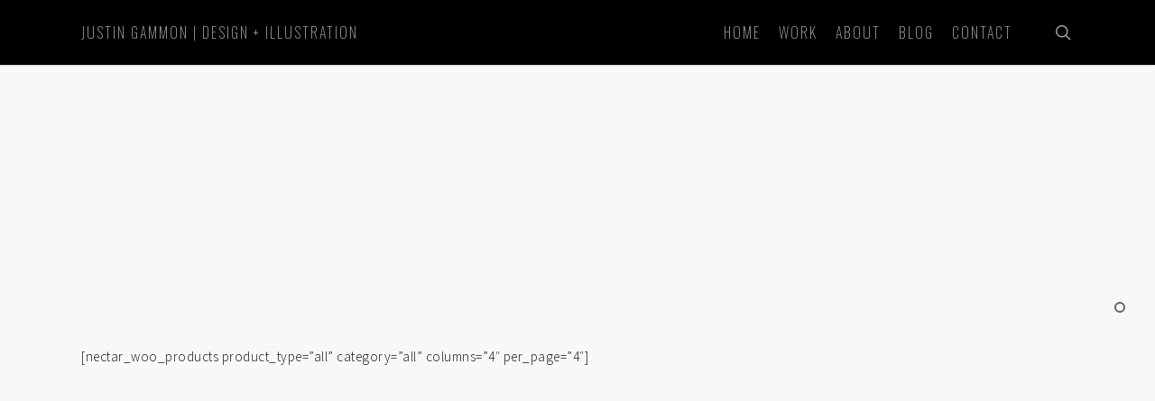

--- FILE ---
content_type: text/css
request_url: https://justingammon.com/wp-content/themes/salient/css/build/plugins/fullpage.css?ver=18.0.2
body_size: 4372
content:
body.compose-mode .vc_row.vc_row-o-content-middle>.fp-tableCell .fp-scrollable>.fp-scroller .full-page-inner-wrap-outer>.full-page-inner-wrap>.full-page-inner>.span_12>.vc_element>.vc_column_container>.vc_column-inner,body.compose-mode .vc_row.vc_row-o-content-middle>.fp-tableCell .full-page-inner-wrap-outer>.full-page-inner-wrap>.full-page-inner>.span_12>.vc_element>.vc_column_container>.vc_column-inner{-webkit-box-pack:center;-webkit-justify-content:center;-ms-flex-pack:center;justify-content:center;width:100%}body.compose-mode .wpb_row.vc_row-flex>.fp-tableCell .fp-scrollable>.fp-scroller>.full-page-inner-wrap-outer>.full-page-inner-wrap>.full-page-inner>.span_12>.vc_element>.vc_column_container>.vc_column-inner,body.compose-mode .wpb_row.vc_row-flex>.fp-tableCell .full-page-inner-wrap-outer>.full-page-inner-wrap>.full-page-inner>.span_12>.vc_element>.vc_column_container>.vc_column-inner{-webkit-box-flex:1;-webkit-flex-grow:1;-ms-flex-positive:1;flex-grow:1;display:-webkit-box;display:-webkit-flex;display:-ms-flexbox;display:flex;-webkit-box-orient:vertical;-webkit-box-direction:normal;-webkit-flex-direction:column;-ms-flex-direction:column;flex-direction:column}@media only screen and (max-width:999px){body .vc_row.vc_row-flex.vc_row-o-equal-height>.fp-tableCell .full-page-inner-wrap-outer>.full-page-inner-wrap>.full-page-inner>.span_12,body .vc_row.vc_row-flex.vc_row-o-equal-height>.fp-tableCell .full-page-inner-wrap-outer>.full-page-inner-wrap>.full-page-inner>.span_12>.vc_column_container,body .vc_row.vc_row-flex.vc_row-o-equal-height>.fp-tableCell .full-page-inner-wrap-outer>.full-page-inner-wrap>.full-page-inner>.span_12>.vc_column_container>.vc_column-inner,body .wpb_row.vc_row-flex.vc_row-o-equal-height>.fp-tableCell .fp-scrollable>.fp-scroller>.full-page-inner-wrap-outer>.full-page-inner-wrap>.full-page-inner>.span_12>.vc_column_container>.vc_column-inner{display:-webkit-flex;display:flex}}.fp-section{position:relative;-webkit-box-sizing:border-box;-moz-box-sizing:border-box;box-sizing:border-box}.fp-slide{float:left}.fp-slide,.fp-slidesContainer{height:100%;display:block}.fp-slides{z-index:1;height:100%;overflow:hidden;position:relative;-webkit-transition:all .3s ease-out;transition:all .3s ease-out}#nectar_fullscreen_rows:not(.afterLoaded)>*{left:0}#nectar_fullscreen_rows:not(.afterLoaded)>:first-child{z-index:150}#nectar_fullscreen_rows:not(.afterLoaded) .full-page-inner-wrap:not([data-content-pos=full_height]),.fp-tableCell .full-page-inner-wrap:not([data-content-pos=full_height]){display:table;table-layout:fixed}#nectar_fullscreen_rows:not(.afterLoaded) .full-page-inner-wrap,#nectar_fullscreen_rows:not(.afterLoaded) .full-page-inner-wrap-outer,.fp-tableCell .full-page-inner-wrap,.fp-tableCell .full-page-inner-wrap-outer{width:100%;height:100%;position:relative}#nectar_fullscreen_rows:not(.afterLoaded) .full-page-inner-wrap:not([data-content-pos=full_height]) .full-page-inner,.fp-tableCell .full-page-inner-wrap:not([data-content-pos=full_height]) .full-page-inner{display:table-cell;vertical-align:middle}.fp-tableCell>.full-page-inner-wrap-outer .full-page-inner-wrap[data-content-pos=middle]{display:-webkit-flex;display:-ms-flexbox;display:flex;table-layout:auto;-webkit-align-items:center;-ms-flex-align:center;align-items:center}.fp-tableCell>.full-page-inner-wrap-outer .full-page-inner-wrap[data-content-pos=middle] .full-page-inner{display:block;height:auto!important}.fp-tableCell .full-page-inner-wrap .full-page-inner{width:100%;height:100%;position:static}#nectar_fullscreen_rows:not(.afterLoaded) .full-page-inner-wrap[data-content-pos=top] .full-page-inner,.fp-tableCell .full-page-inner-wrap[data-content-pos=top] .full-page-inner{vertical-align:top}#nectar_fullscreen_rows:not(.afterLoaded) .full-page-inner-wrap[data-content-pos=bottom] .full-page-inner,.fp-tableCell .full-page-inner-wrap[data-content-pos=bottom] .full-page-inner{vertical-align:bottom}.full-page-inner>.span_12>.wpb_column>.vc_column-inner>.wpb_wrapper{transform:translateZ(0)}.full-page-inner .col.span_12{z-index:10}@media only screen and (min-width:1000px){body[data-flex-cols=true] #nectar_fullscreen_rows[data-content-overflow=hidden] .full-page-inner-wrap[data-content-pos=middle] .full-page-inner>.container>.span_12{flex-wrap:nowrap}}.full-page-inner-wrap[data-content-pos=full_height] .full-page-inner>.span_12,.full-page-inner-wrap[data-content-pos=full_height] .full-page-inner>.span_12>.col,.full-page-inner-wrap[data-content-pos=full_height] .full-page-inner>.span_12>.col .wpb_row>.span_12>.vc_column_container>.column-inner-wrap>.column-inner,.full-page-inner-wrap[data-content-pos=full_height] .full-page-inner>.span_12>.col>.column-inner-wrap,.full-page-inner-wrap[data-content-pos=full_height] .full-page-inner>.span_12>.col>.column-inner-wrap>.column-inner,.full-page-inner-wrap[data-content-pos=full_height] .full-page-inner>.span_12>.col>.column-inner-wrap>.column-inner>.wpb_wrapper.only_rows,.full-page-inner-wrap[data-content-pos=full_height] .full-page-inner>.span_12>.col>.column-inner-wrap>.column-inner>.wpb_wrapper.only_rows>.wpb_row>.span_12>.col,.full-page-inner-wrap[data-content-pos=full_height] .full-page-inner>.span_12>.col>.column-inner-wrap>.column-inner>.wpb_wrapper>.wpb_row>.span_12,.full-page-inner-wrap[data-content-pos=full_height] .full-page-inner>.span_12>.col>.vc_column-inner,.full-page-inner-wrap[data-content-pos=full_height] .full-page-inner>.span_12>.col>.vc_column-inner>.wpb_wrapper.only_rows,.full-page-inner-wrap[data-content-pos=full_height] .full-page-inner>.span_12>.col>.vc_column-inner>.wpb_wrapper>.wpb_row>.span_12,.full-page-inner-wrap[data-content-pos=full_height] .full-page-inner>.span_12>.col>.vc_column-inner>.wpb_wrapper>.wpb_row>.span_12>.col,.full-page-inner-wrap[data-content-pos=full_height] .full-page-inner>.span_12>.col>.vc_column-inner>.wpb_wrapper>.wpb_row>.span_12>.col>.vc_column-inner,.vc_row.vc_row-flex>.span_12>.vc_column_container>.column-inner-wrap>.column-inner{height:100%}.full-page-inner-wrap[data-content-pos=full_height] .full-page-inner>.span_12>.col>.column-inner-wrap>.column-inner>.wpb_wrapper.only_rows[data-inner-row-num="1"]>.wpb_row,.full-page-inner-wrap[data-content-pos=full_height] .full-page-inner>.span_12>.col>.vc_column-inner>.wpb_wrapper.only_rows[data-inner-row-num="1"]>.wpb_row{height:100%}@media only screen and (min-width:1000px){.full-page-inner-wrap[data-content-pos=full_height] .full-page-inner>.span_12>.col>.column-inner-wrap>.column-inner>.wpb_wrapper.only_rows[data-inner-row-num="2"]>.wpb_row,.full-page-inner-wrap[data-content-pos=full_height] .full-page-inner>.span_12>.col>.vc_column-inner>.wpb_wrapper.only_rows[data-inner-row-num="2"]>.wpb_row{height:50%}.full-page-inner-wrap[data-content-pos=full_height] .full-page-inner>.span_12>.col>.column-inner-wrap>.column-inner>.wpb_wrapper.only_rows[data-inner-row-num="3"]>.wpb_row,.full-page-inner-wrap[data-content-pos=full_height] .full-page-inner>.span_12>.col>.vc_column-inner>.wpb_wrapper.only_rows[data-inner-row-num="3"]>.wpb_row{height:33.33%}.full-page-inner-wrap[data-content-pos=full_height] .full-page-inner>.span_12>.col>.column-inner-wrap>.column-inner>.wpb_wrapper.only_rows[data-inner-row-num="4"]>.wpb_row,.full-page-inner-wrap[data-content-pos=full_height] .full-page-inner>.span_12>.col>.vc_column-inner>.wpb_wrapper.only_rows[data-inner-row-num="4"]>.wpb_row{height:25%}.full-page-inner-wrap[data-content-pos=full_height] .full-page-inner>.span_12>.col>.column-inner-wrap>.column-inner>.wpb_wrapper.only_rows[data-inner-row-num="5"]>.wpb_row,.full-page-inner-wrap[data-content-pos=full_height] .full-page-inner>.span_12>.col>.vc_column-inner>.wpb_wrapper.only_rows[data-inner-row-num="5"]>.wpb_row{height:20%}.full-page-inner-wrap[data-content-pos=full_height] .full-page-inner>.span_12>.col>.column-inner-wrap>.column-inner>.wpb_wrapper.only_rows[data-inner-row-num="6"]>.wpb_row,.full-page-inner-wrap[data-content-pos=full_height] .full-page-inner>.span_12>.col>.vc_column-inner>.wpb_wrapper.only_rows[data-inner-row-num="6"]>.wpb_row{height:16.66%}.full-page-inner-wrap[data-content-pos=full_height] .full-page-inner>.span_12>.col>.column-inner-wrap>.column-inner>.wpb_wrapper.only_rows[data-inner-row-num="7"]>.wpb_row,.full-page-inner-wrap[data-content-pos=full_height] .full-page-inner>.span_12>.col>.vc_column-inner>.wpb_wrapper.only_rows[data-inner-row-num="7"]>.wpb_row{height:14.28%}.full-page-inner-wrap[data-content-pos=full_height] .full-page-inner>.span_12>.col>.column-inner-wrap>.column-inner>.wpb_wrapper.only_rows[data-inner-row-num="8"]>.wpb_row,.full-page-inner-wrap[data-content-pos=full_height] .full-page-inner>.span_12>.col>.vc_column-inner>.wpb_wrapper.only_rows[data-inner-row-num="8"]>.wpb_row{height:12.5%}}.fp-slidesContainer{float:left;position:relative}.fp-controlArrow{-webkit-user-select:none;-moz-user-select:none;-khtml-user-select:none;-ms-user-select:none;position:absolute;z-index:4;top:50%;cursor:pointer;width:0;height:0;border-style:solid;margin-top:-38px;-webkit-transform:translate3d(0,0,0);-ms-transform:translate3d(0,0,0);transform:translate3d(0,0,0)}.fp-controlArrow.fp-prev{left:15px;width:0;border-width:38.5px 34px 38.5px 0;border-color:transparent #fff transparent transparent}.fp-controlArrow.fp-next{right:15px;border-width:38.5px 0 38.5px 34px;border-color:transparent transparent transparent #fff}.fp-scrollable{overflow:hidden}body:not(.mobile) .fp-scroller{transition-duration:.25s!important}.fp-notransition{-webkit-transition:none!important;transition:none!important}.iScrollIndicator{border:0!important}@media only screen and (max-width:750px){#boxed #fp-nav{right:20px}}#fp-nav{position:fixed;z-index:100;margin-top:-32px;top:50%;opacity:1;-webkit-transform:translate3d(0,0,0)}#fp-nav.right{right:22px}#fp-nav.left{left:22px}.fp-slidesNav{position:absolute;z-index:4;left:50%;opacity:1}.fp-slidesNav.bottom{bottom:17px}.fp-slidesNav.top{top:17px}#fp-nav ul,.fp-slidesNav ul{margin:0;padding:0}#fp-nav ul li,.fp-slidesNav ul li{display:block;box-sizing:content-box;-webkit-box-sizing:content-box;position:relative;cursor:pointer;list-style:none}.fp-slidesNav ul li{display:inline-block}#fp-nav ul li a,.fp-slidesNav ul li a{display:block;position:relative;z-index:1;width:100%;height:100%;cursor:pointer;text-decoration:none}#fp-nav.transparent ul li a,.transparent .fp-slidesNav ul li a{padding:15px 17px}#fp-nav.tooltip ul li a,.tooltip .fp-slidesNav ul li a{padding:13px 17px}#fp-nav.tooltip_alt ul li a,.tooltip_alt .fp-slidesNav ul li a{padding:10px 17px}#fp-nav ul li a.active span,#fp-nav ul li:hover a.active span,#fp-nav.tooltip ul li a.active span,#fp-nav.tooltip_alt ul li a.active span,.fp-slidesNav ul li a.active span,.fp-slidesNav ul li:hover a.active span{height:12px;width:12px;margin:-6px 0 0 -6px;border-radius:100%}.fp-slidesNav ul li a.active span,body #fp-nav ul li a.active span{background-color:transparent;box-shadow:inset 0 0 0 2px rgba(0,0,0,.6)}#fp-nav:not(.tooltip_alt).light-controls ul li a.active span,.fp-slidesNav.light-controls ul li a.active span{background-color:transparent;box-shadow:inset 0 0 0 2px #fff}#fp-nav ul li a span,.fp-slidesNav ul li a span{border-radius:50%;position:absolute;z-index:1;height:6px;width:6px;box-shadow:inset 0 0 0 6px rgba(0,0,0,.4);left:50%;top:50%;display:block;margin:-3px 0 0 -3px;-webkit-transition:-webkit-transform .1s ease-in-out,background-color .2s ease .3s,box-shadow .25s ease-out;-moz-transition:transform .1s ease-in-out,background-color .2s ease .3s,box-shadow .25s ease-out;-o-transition:transform .1s ease-in-out,background-color .2s ease .3s,box-shadow .25s ease-out;transition:transform .1s ease-in-out,background-color .2s ease .3s,box-shadow .25s ease-out}#fp-nav:not(.light) ul li a span{box-shadow:inset 0 0 0 8px rgba(0,0,0,.3)}#fp-nav ul li a span:after{display:block;position:absolute;content:'';top:0;left:-5555px;width:100%;height:100%;border-radius:18px 18px;opacity:1;background-color:#fff;-webkit-transform:scale(.4);-ms-transform:scale(.4);transform:scale(.4);-webkit-transition:opacity .25s ease-out,-webkit-transform .25s ease-out;-ms-transition:opacity .25s ease-out,-ms-transform .25s ease-out;transition:opacity .25s ease-out,transform .25s ease-out}#fp-nav.tooltip_alt ul li a span:after,#fp-nav:not(.light-controls) ul li a span:after{background-color:#000}#fp-nav ul li:hover a span{-webkit-animation:animNavModalAllHover .35s ease-in-out forwards;-ms-animation:animNavModalAllHover .35s ease-in-out forwards;animation:animNavModalAllHover .35s ease-in-out forwards}@keyframes animNavModalAllHover{0%{transform:scale(1)}50%{transform:scale(1.2)}100%{transform:scale(1)}}#fp-nav ul li:hover a span:after,.fp-slidesNav ul li:hover a span:after{left:0;top:0;opacity:0;-webkit-transform:scale(1.3);-ms-transform:scale(1.3);transform:scale(1.3)}#fp-nav:not(.tooltip_alt).light-controls ul li a span{box-shadow:inset 0 0 0 8px rgba(255,255,255,.4)}#fp-nav ul li .fp-tooltip .tooltip-inner{position:absolute;top:-3px;color:#fff;font-size:14px;line-height:36px;font-family:arial,helvetica,sans-serif;white-space:nowrap;max-width:220px;display:block;right:0;width:auto;pointer-events:none;transform:translateX(-10px);-webkit-transform:translateX(-10px);cursor:pointer}#fp-nav.transparent.tooltip_alt ul li .fp-tooltip .tooltip-inner,#fp-nav.transparent:not(.light-controls) ul li .fp-tooltip .tooltip-inner{color:rgba(0,0,0,.6)}#fp-nav.transparent.tooltip_alt ul li .fp-tooltip .tooltip-inner:after,#fp-nav.transparent:not(.light-controls) ul li .fp-tooltip .tooltip-inner:after{border-color:rgba(0,0,0,.3)}#fp-nav.transparent ul li .fp-tooltip .tooltip-inner span{opacity:0;-webkit-transition:all .2s cubic-bezier(.4,0,1,.44);transition:all .2s cubic-bezier(.4,0,1,.44)}#fp-nav.transparent ul li:hover .fp-tooltip .tooltip-inner span{opacity:1;-webkit-transition:all .2s cubic-bezier(0,.44,.41,.99);transition:all .2s cubic-bezier(0,.44,.41,.99)}#fp-nav.transparent ul li .fp-tooltip{overflow:hidden;right:50px;top:0;position:absolute;width:250px;pointer-events:none;height:26px}#fp-nav.transparent ul li .fp-tooltip .tooltip-inner:after{width:100%;height:1px;display:block;content:' ';right:-100%;opacity:1!important;top:50%;margin-right:-10px;position:absolute;border-bottom:1px solid #fff;transform:translateY(-50%);-webkit-transform:translateY(-50%)}#fp-nav.transparent ul li .fp-tooltip .tooltip-inner{-webkit-transition:-webkit-transform .2s cubic-bezier(.4,0,1,.44);transition:transform .2s cubic-bezier(.4,0,1,.44)}#fp-nav.tooltip_alt{border-radius:100px;right:28px;padding:20px 0;background-color:#fff;box-shadow:0 4px 9px 0 rgba(43,43,49,.1),0 7px 14px 0 rgba(43,43,49,.13);transition:right .5s;-webkit-transition:right .5s}@media only screen and (min-width:1500px){body[data-ext-responsive=true] #fp-nav.tooltip_alt{right:60px}}#fp-nav:not(.light-controls).tooltip_alt ul li a span{box-shadow:inset 0 0 0 8px rgba(0,0,0,.15);-webkit-box-shadow:inset 0 0 0 8px rgba(0,0,0,.15)}#fp-nav.tooltip_alt ul li .fp-tooltip .tooltip-inner{background-color:rgba(0,0,0,.6);padding:0 12px;border-radius:100px;font-size:12px;line-height:28px;top:-4px}#fp-nav.tooltip ul li .fp-tooltip,#fp-nav.tooltip_alt ul li .fp-tooltip{right:50px;top:0;position:absolute;pointer-events:none;height:22px}#fp-nav.tooltip ul li .fp-tooltip .tooltip-inner{background-color:#27cfc3;padding:8px 12px;top:-4px;border-radius:4px}#fp-nav.tooltip ul li .fp-tooltip .tooltip-inner:after{content:' ';position:absolute;right:-6px;top:50%;-webkit-transform:translateY(-50%);transform:translateY(-50%);width:0;height:0;border-top:6px solid transparent;border-bottom:6px solid transparent;border-left:6px solid #27cfc3}#fp-nav.tooltip ul li .fp-tooltip .tooltip-inner{transform:translateX(-35px);-webkit-transform:translateX(-35px)}#fp-nav.tooltip ul li a>span{height:6px;width:6px}#fp-nav.tooltip ul li .fp-tooltip,#fp-nav.tooltip_alt ul li .fp-tooltip{opacity:0;height:34px}#fp-nav.tooltip_alt ul li:hover{z-index:100}@media only screen and (min-width:1000px){#fp-nav.tooltip ul li:hover .fp-tooltip,#fp-nav.tooltip_alt ul li:hover .fp-tooltip{opacity:1}}#fp-nav.tooltip_alt ul li:hover .fp-tooltip .tooltip-inner{transform:translateX(-2px)}#fp-nav.tooltip_alt ul li .fp-tooltip,#fp-nav.tooltip_alt ul li .fp-tooltip .tooltip-inner{transition:all .2s;-webkit-transition:all .2s}#fp-nav.tooltip ul li .fp-tooltip span{height:18px;display:block;line-height:18px}@keyframes ttBounceOut{0%{transform:translateX(-25px)}33%{transform:translateX(-39px)}66%{transform:translateX(-34px)}100%{transform:translateX(-35px)}}@-webkit-keyframes ttBounceOut{0%{transform:translateX(-25px)}33%{transform:translateX(-39px)}66%{transform:translateX(-34px)}100%{transform:translateX(-35px)}}#fp-nav.tooltip ul li:hover .fp-tooltip .tooltip-inner,#fp-nav.tooltip ul li:hover .fp-tooltip.right .tooltip-inner,#fp-nav.tooltip.fp-show-active a.active+.fp-tooltip .tooltip-inner{width:auto;opacity:1;-moz-animation:ttBounceOut .4s linear;-webkit-animation:ttBounceOut .4s linear;pointer-events:none}#fp-nav.transparent ul li:hover .fp-tooltip .tooltip-inner,#fp-nav.transparent ul li:hover .fp-tooltip.right .tooltip-inner,#fp-nav.transparent.fp-show-active a.active+.fp-tooltip .tooltip-inner{-webkit-transition:-webkit-transform .25s cubic-bezier(.165,.84,.44,1);transition:transform .25s cubic-bezier(.165,.84,.44,1);width:auto;opacity:1;transform:translateX(-35px);pointer-events:none}#fp-nav.transparent ul li .fp-tooltip.right{right:32px}#fp-nav.tooltip ul li .fp-tooltip.right{right:5px}#fp-nav ul li .fp-tooltip.left{left:20px}.fp-auto-height .fp-slide,.fp-auto-height .fp-tableCell,.fp-auto-height.fp-section{height:auto!important}.fp-tableCell{overflow:hidden}#nectar_fullscreen_rows{background-color:#333;height:1500px}#nectar_fullscreen_rows>.wpb_row .full-page-inner-wrap{background-color:#fff}#nectar_fullscreen_rows:not(data-animation="none")>*>.fp-tableCell .full-page-inner-wrap-outer,#nectar_fullscreen_rows>*,#nectar_fullscreen_rows>*>.fp-tableCell{backface-visibility:hidden}@media screen and (-ms-high-contrast:active),(-ms-high-contrast:none){#nectar_fullscreen_rows>*,#nectar_fullscreen_rows>*>.fp-tableCell,#nectar_fullscreen_rows>*>.fp-tableCell .full-page-inner-wrap-outer{backface-visibility:visible}}#nectar_fullscreen_rows>.hidden{opacity:0}#nectar_fullscreen_rows>.full-width-content{width:100%!important}#nectar_fullscreen_rows[data-animation=none]>#footer-outer.next-current.trans,#nectar_fullscreen_rows[data-animation=parallax]>#footer-outer.next-current.trans,#nectar_fullscreen_rows[data-animation=parallax]>.next-current.trans .fp-tableCell,#nectar_fullscreen_rows[data-animation=parallax]>.next-current.trans .fp-tableCell .full-page-inner-wrap-outer,#nectar_fullscreen_rows[data-animation=zoom-out-parallax]>#footer-outer.next-current.trans,#nectar_fullscreen_rows[data-animation=zoom-out-parallax]>.next-current.trans .fp-tableCell,#nectar_fullscreen_rows[data-animation=zoom-out-parallax]>.next-current.trans .fp-tableCell .full-page-inner-wrap-outer{transform:translateY(0) translateZ(0)!important}#nectar_fullscreen_rows[data-animation=parallax]>.next-current .fp-tableCell .full-page-inner{opacity:1}#nectar_fullscreen_rows[data-animation=parallax]>.next-current.trans .fp-tableCell .full-page-inner{opacity:1}#nectar_fullscreen_rows>.active,#nectar_fullscreen_rows>.current,#nectar_fullscreen_rows>.next-current{top:0!important;left:0!important}#nectar_fullscreen_rows>.next-current{z-index:10000}#nectar_fullscreen_rows>.active,#nectar_fullscreen_rows>.current{z-index:1000}#nectar_fullscreen_rows>div#footer-outer{visibility:visible;z-index:1}#nectar_fullscreen_rows>#footer-outer[data-using-bg-img=true]:after{pointer-events:none;z-index:-1}#nectar_fullscreen_rows #footer-outer[data-cols] .full-page-inner>.container>.span_12{display:block}#nectar_fullscreen_rows>*{margin:0!important;padding:0;z-index:100}#nectar_fullscreen_rows>*{position:absolute;left:-9999px}#nectar_fullscreen_rows .wpb_row.has-row-bg-color{background-color:transparent}#nectar_fullscreen_rows[data-animation=free-scroll]>*,#nectar_fullscreen_rows[data-animation=none]>*{position:relative;left:0!important}#nectar_fullscreen_rows[data-animation=none]>*,#nectar_fullscreen_rows[data-animation=none]>.active,#nectar_fullscreen_rows[data-animation=none]>.current{z-index:auto}#nectar_fullscreen_rows[data-animation=none]>.wpb_row .full-page-inner-wrap{background-color:transparent}#nectar_fullscreen_rows[data-animation=none][data-animation-speed=fast] .last-before-footer,#nectar_fullscreen_rows[data-animation=none][data-animation-speed=medium] .last-before-footer,#nectar_fullscreen_rows[data-animation=none][data-animation-speed=slow] .last-before-footer,#nectar_fullscreen_rows[data-animation=parallax][data-animation-speed=fast] .last-before-footer,#nectar_fullscreen_rows[data-animation=parallax][data-animation-speed=medium] .last-before-footer,#nectar_fullscreen_rows[data-animation=parallax][data-animation-speed=slow] .last-before-footer,#nectar_fullscreen_rows[data-animation=zoom-out-parallax][data-animation-speed=fast] .last-before-footer,#nectar_fullscreen_rows[data-animation=zoom-out-parallax][data-animation-speed=medium] .last-before-footer,#nectar_fullscreen_rows[data-animation=zoom-out-parallax][data-animation-speed=slow] .last-before-footer{top:0!important;left:0!important;opacity:1!important;-webkit-transition:opacity .5s cubic-bezier(.6,.23,.2,.93) 0s,-webkit-transform .5s cubic-bezier(.6,.23,.2,.93) 0s!important;transition:opacity .5s cubic-bezier(.6,.23,.2,.93) 0s,transform .5s cubic-bezier(.6,.23,.2,.93) 0s!important;z-index:11000!important}#nectar_fullscreen_rows>#footer-outer .fp-tableCell{transition:none!important;-webkit-transition:none!important}#nectar_fullscreen_rows>#footer-outer{width:100%;top:auto!important;left:0!important;bottom:0!important;transform:translateY(45%) translateZ(0);-webkit-transform:translateY(45%) translateZ(0);position:absolute;height:auto!important;opacity:0}#nectar_fullscreen_rows[data-footer=default]>#footer-outer .full-page-inner>.container{max-width:none!important;width:100%!important;padding:0!important}#nectar_fullscreen_rows>#footer-outer.active,#nectar_fullscreen_rows>#footer-outer.fp-completely{opacity:1!important}#nectar_fullscreen_rows>#footer-outer .full-page-inner-wrap{transform:none!important;-webkit-transform:none!important}#nectar_fullscreen_rows>#footer-outer.active.completely{z-index:10000}#nectar_fullscreen_rows>#footer-outer #call-to-action .container{padding:42px 0!important}#nectar_fullscreen_rows .only-nectar-slider .col{margin-bottom:0}#nectar_fullscreen_rows .only-nectar-slider .nectar-slider-wrap{margin-left:0}#nectar_fullscreen_rows[data-animation*=parallax] .full-width-content [id*=forcefullwidth] rs-module-wrap{left:0!important}#nectar_fullscreen_rows #copyright li{list-style:none}#nectar_fullscreen_rows #copyright ul{margin-bottom:0}#nectar_fullscreen_rows #footer-outer .full-page-inner-wrap,#nectar_fullscreen_rows #footer-outer .full-page-inner-wrap .full-page-inner{display:block;table-layout:auto;height:auto}#nectar_fullscreen_rows[data-row-bg-animation=ken_burns] .active:not(#footer-outer) .kenburns.row-bg.using-image{-webkit-transform:scale(1);transform:scale(1)}#nectar_fullscreen_rows[data-row-bg-animation=ken_burns] .active:not(#footer-outer) .row-bg.using-image,#nectar_fullscreen_rows[data-row-bg-animation=ken_burns] .last-before-footer .row-bg.using-image,#nectar_fullscreen_rows[data-row-bg-animation=ken_burns] .transition-out .row-bg.using-image{-ms-transition:transform 14s cubic-bezier(.2,0,.7,1);-webkit-transition:transform 14s cubic-bezier(.2,0,.7,1);transition:transform 14s cubic-bezier(.2,0,.7,1);-webkit-transform:scale(1.12);transform:scale(1.12)}#nectar_fullscreen_rows[data-row-bg-animation=ken_burns] .active:not(#footer-outer) .row-bg.using-image.disable_ken_burns{-webkit-transform:scale(1);transform:scale(1)}.wpb_row .row-bg-wrap:after{backface-visibility:hidden}.col.span_12.light,.row_col_wrap_12.span_12.light{color:#fff}.nectar_using_pfsr #breadcrumbs.yoast{display:none}#nectar_fullscreen_rows .nectar-sticky-media-sections.type--scroll-pinned-sections .nectar-sticky-media-section__content-section{position:relative!important}#nectar_fullscreen_rows #footer-outer .clients.fade-in-animation>div,#nectar_fullscreen_rows #footer-outer .col.has-animation,#nectar_fullscreen_rows #footer-outer .nectar-milestone:not(.animated-in),#nectar_fullscreen_rows #footer-outer .wpb_column.has-animation,#nectar_fullscreen_rows #footer-outer img.img-with-animation{opacity:1!important;transform:none!important;-webkit-transform:none!important}@media only screen and (min-width:1000px){#nectar_fullscreen_rows[data-mobile-disable=on] .vc_row.vc_row-flex>.full-page-inner-wrap-outer>.full-page-inner-wrap>.full-page-inner>.container>.span_12,#nectar_fullscreen_rows[data-mobile-disable=on] .vc_row.vc_row-flex>.full-page-inner-wrap-outer>.full-page-inner-wrap>.full-page-inner>.container>.span_12>.vc_column_container,#nectar_fullscreen_rows[data-mobile-disable=on] .vc_row.vc_row-flex>.full-page-inner-wrap-outer>.full-page-inner-wrap>.full-page-inner>.span_12,#nectar_fullscreen_rows[data-mobile-disable=on] .vc_row.vc_row-flex>.full-page-inner-wrap-outer>.full-page-inner-wrap>.full-page-inner>.span_12>.vc_column_container,#nectar_fullscreen_rows[data-mobile-disable=on] .vc_row.vc_row-o-equal-height>.full-page-inner-wrap-outer>.full-page-inner-wrap>.full-page-inner>.container>.span_12>.column_container>.column-inner-wrap,#nectar_fullscreen_rows[data-mobile-disable=on] .vc_row.vc_row-o-equal-height>.full-page-inner-wrap-outer>.full-page-inner-wrap>.full-page-inner>.span_12>.column_container>.column-inner-wrap{display:-webkit-box;display:-webkit-flex;display:-ms-flexbox;display:flex}#nectar_fullscreen_rows[data-mobile-disable=on] .wpb_row.vc_row-flex>.full-page-inner-wrap-outer>.full-page-inner-wrap>.full-page-inner>.container>.span_12>.vc_column_container>.column-inner-wrap>.column-inner,#nectar_fullscreen_rows[data-mobile-disable=on] .wpb_row.vc_row-flex>.full-page-inner-wrap-outer>.full-page-inner-wrap>.full-page-inner>.container>.span_12>.vc_column_container>.vc_column-inner,#nectar_fullscreen_rows[data-mobile-disable=on] .wpb_row.vc_row-flex>.full-page-inner-wrap-outer>.full-page-inner-wrap>.full-page-inner>.span_12>.vc_column_container>.column-inner-wrap>.column-inner,#nectar_fullscreen_rows[data-mobile-disable=on] .wpb_row.vc_row-flex>.full-page-inner-wrap-outer>.full-page-inner-wrap>.full-page-inner>.span_12>.vc_column_container>.vc_column-inner{-webkit-box-flex:1;-webkit-flex-grow:1;-ms-flex-positive:1;flex-grow:1;display:-webkit-box;display:-webkit-flex;display:-ms-flexbox;display:flex;-webkit-box-orient:vertical;-webkit-box-direction:normal;-webkit-flex-direction:column;-ms-flex-direction:column;flex-direction:column}#nectar_fullscreen_rows[data-mobile-disable=on] .vc_row.vc_row-o-equal-height>.full-page-inner-wrap-outer>.full-page-inner-wrap>.full-page-inner>.container>.span_12>.column_container>.column-inner-wrap,#nectar_fullscreen_rows[data-mobile-disable=on] .vc_row.vc_row-o-equal-height>.full-page-inner-wrap-outer>.full-page-inner-wrap>.full-page-inner>.container>.span_12>.vc_column_container,#nectar_fullscreen_rows[data-mobile-disable=on] .vc_row.vc_row-o-equal-height>.full-page-inner-wrap-outer>.full-page-inner-wrap>.full-page-inner>.span_12>.column_container>.column-inner-wrap,#nectar_fullscreen_rows[data-mobile-disable=on] .vc_row.vc_row-o-equal-height>.full-page-inner-wrap-outer>.full-page-inner-wrap>.full-page-inner>.span_12>.vc_column_container{-webkit-box-align:stretch;-webkit-align-items:stretch;-ms-flex-align:stretch;align-items:stretch}#nectar_fullscreen_rows[data-mobile-disable=on] .vc_row.vc_row-o-content-top>.full-page-inner-wrap-outer>.full-page-inner-wrap>.full-page-inner>.container>.span_12>.vc_vc_column>.vc_column_container>.vc_column-inner,#nectar_fullscreen_rows[data-mobile-disable=on] .vc_row.vc_row-o-content-top>.full-page-inner-wrap-outer>.full-page-inner-wrap>.full-page-inner>.container>.span_12>.vc_vc_column_inner>.vc_column_container>.vc_column-inner,#nectar_fullscreen_rows[data-mobile-disable=on] .vc_row.vc_row-o-content-top>.full-page-inner-wrap-outer>.full-page-inner-wrap>.full-page-inner>.span_12>.vc_vc_column>.vc_column_container>.vc_column-inner,#nectar_fullscreen_rows[data-mobile-disable=on] .vc_row.vc_row-o-content-top>.full-page-inner-wrap-outer>.full-page-inner-wrap>.full-page-inner>.span_12>.vc_vc_column_inner>.vc_column_container>.vc_column-inner{-webkit-box-pack:start;-webkit-justify-content:flex-start;-ms-flex-pack:start;justify-content:flex-start}#nectar_fullscreen_rows[data-mobile-disable=on] .vc_row.vc_row-o-content-middle>.full-page-inner-wrap-outer>.full-page-inner-wrap>.full-page-inner>.container>.span_12>.vc_column_container>.column-inner-wrap>.column-inner,#nectar_fullscreen_rows[data-mobile-disable=on] .vc_row.vc_row-o-content-middle>.full-page-inner-wrap-outer>.full-page-inner-wrap>.full-page-inner>.container>.span_12>.vc_column_container>.vc_column-inner,#nectar_fullscreen_rows[data-mobile-disable=on] .vc_row.vc_row-o-content-middle>.full-page-inner-wrap-outer>.full-page-inner-wrap>.full-page-inner>.span_12>.vc_column_container>.column-inner-wrap>.column-inner,#nectar_fullscreen_rows[data-mobile-disable=on] .vc_row.vc_row-o-content-middle>.full-page-inner-wrap-outer>.full-page-inner-wrap>.full-page-inner>.span_12>.vc_column_container>.vc_column-inner{-webkit-box-pack:center;-webkit-justify-content:center;-ms-flex-pack:center;justify-content:center;width:100%}#nectar_fullscreen_rows[data-mobile-disable=on] .vc_row.vc_row-o-content-bottom>.full-page-inner-wrap-outer>.full-page-inner-wrap>.full-page-inner>.container>.span_12>.vc_column_container>.column-inner-wrap>.column-inner,#nectar_fullscreen_rows[data-mobile-disable=on] .vc_row.vc_row-o-content-bottom>.full-page-inner-wrap-outer>.full-page-inner-wrap>.full-page-inner>.container>.span_12>.vc_column_container>.vc_column-inner,#nectar_fullscreen_rows[data-mobile-disable=on] .vc_row.vc_row-o-content-bottom>.full-page-inner-wrap-outer>.full-page-inner-wrap>.full-page-inner>.span_12>.vc_column_container>.column-inner-wrap>.column-inner,#nectar_fullscreen_rows[data-mobile-disable=on] .vc_row.vc_row-o-content-bottom>.full-page-inner-wrap-outer>.full-page-inner-wrap>.full-page-inner>.span_12>.vc_column_container>.vc_column-inner{-webkit-box-pack:end;-webkit-justify-content:flex-end;-ms-flex-pack:end;justify-content:flex-end}.using-ios-device #nectar_fullscreen_rows[data-mobile-disable=on]>*,.using-mobile-browser #nectar_fullscreen_rows[data-mobile-disable=on]>*{height:auto}}@media only screen and (min-width:1000px) and (orientation:landscape){.using-ios-device #nectar_fullscreen_rows>.wpb_row.extra-top-padding,.using-mobile-browser #nectar_fullscreen_rows>.wpb_row.extra-top-padding{padding-top:80px}}@media only screen and (min-width :691px) and (max-width :999px){body #nectar_fullscreen_rows .vc_row-fluid .vc_col-sm-5,body #nectar_fullscreen_rows .vc_row-fluid .vc_col-sm-7{width:100%;margin-left:0}}@media only screen and (max-width :690px){.using-ios-device #nectar_fullscreen_rows[data-mobile-disable=on],.using-mobile-browser #nectar_fullscreen_rows[data-mobile-disable=on]{height:auto!important}.using-ios-device #nectar_fullscreen_rows[data-mobile-disable=on]>*,.using-mobile-browser #nectar_fullscreen_rows[data-mobile-disable=on]>*{position:relative!important;left:0!important}}@media only screen and (min-width :1px) and (max-width :999px){#nectar_fullscreen_rows>:not(.full-width-content) .full-page-inner-wrap-outer>.full-page-inner-wrap>.full-page-inner>.container{padding-top:10%;padding-bottom:10%}#nectar_fullscreen_rows[data-content-overflow=hidden] .vc_row.vc_row-flex>.fp-tableCell .full-page-inner-wrap-outer>.full-page-inner-wrap[data-content-pos=middle]>.full-page-inner>.container>.span_12{height:auto!important}}@media only screen and (max-width:2600px){.using-ios-device #nectar_fullscreen_rows[data-mobile-disable=on],.using-mobile-browser #nectar_fullscreen_rows[data-mobile-disable=on]{height:auto!important}.using-ios-device #nectar_fullscreen_rows[data-mobile-disable=on]>*,.using-mobile-browser #nectar_fullscreen_rows[data-mobile-disable=on]>*{position:relative!important;left:0!important}.using-ios-device #nectar_fullscreen_rows[data-mobile-disable=on]>:not(.full-width-content) .full-page-inner-wrap-outer>.full-page-inner-wrap>.full-page-inner>.container,.using-mobile-browser #nectar_fullscreen_rows[data-mobile-disable=on]>:not(.full-width-content) .full-page-inner-wrap-outer>.full-page-inner-wrap>.full-page-inner>.container{padding-top:8%;padding-bottom:8%}}@media only screen and (min-width:990px) and (max-width:1300px){#nectar_fullscreen_rows .full-width-content .wpb_column .wpb_row .wpb_column,#nectar_fullscreen_rows .full-width-content .wpb_column .wpb_row .wpb_column p{font-size:inherit;line-height:inherit}}@media only screen and (max-width:999px){.vc_row.vc_row-flex>.fp-tableCell .full-page-inner-wrap-outer>.full-page-inner-wrap>.full-page-inner>.container>.span_12,.vc_row.vc_row-flex>.fp-tableCell .full-page-inner-wrap-outer>.full-page-inner-wrap>.full-page-inner>.container>.span_12>.vc_column_container,.vc_row.vc_row-flex>.fp-tableCell .full-page-inner-wrap-outer>.full-page-inner-wrap>.full-page-inner>.span_12,.vc_row.vc_row-flex>.fp-tableCell .full-page-inner-wrap-outer>.full-page-inner-wrap>.full-page-inner>.span_12>.vc_column_container{-webkit-flex-wrap:wrap;-ms-flex-wrap:wrap;flex-wrap:wrap}}.vc_row.vc_row-flex>.fp-tableCell .full-page-inner-wrap-outer>.full-page-inner-wrap>.full-page-inner>.container>.span_12,.vc_row.vc_row-flex>.fp-tableCell .full-page-inner-wrap-outer>.full-page-inner-wrap>.full-page-inner>.container>.span_12>.vc_column_container,.vc_row.vc_row-flex>.fp-tableCell .full-page-inner-wrap-outer>.full-page-inner-wrap>.full-page-inner>.span_12,.vc_row.vc_row-flex>.fp-tableCell .full-page-inner-wrap-outer>.full-page-inner-wrap>.full-page-inner>.span_12>.vc_column_container,.vc_row.vc_row-o-equal-height>.fp-tableCell .full-page-inner-wrap-outer>.full-page-inner-wrap>.full-page-inner>.container>.span_12>.column_container>.column-inner-wrap,.vc_row.vc_row-o-equal-height>.fp-tableCell .full-page-inner-wrap-outer>.full-page-inner-wrap>.full-page-inner>.span_12>.column_container>.column-inner-wrap{display:-webkit-box;display:-webkit-flex;display:-ms-flexbox;display:flex}.vc_row.vc_row-o-equal-height .full-page-inner>.span_12>.col .wpb_row>.container>.span_12>.vc_column_container>.column-inner-wrap>.column-inner,.vc_row.vc_row-o-equal-height .full-page-inner>.span_12>.col .wpb_row>.span_12>.vc_column_container>.column-inner-wrap>.column-inner,.wpb_row.vc_row-flex>.fp-tableCell .fp-scrollable>.fp-scroller .full-page-inner-wrap-outer>.full-page-inner-wrap>.full-page-inner>.container>.span_12>.vc_column_container>.vc_column-inner,.wpb_row.vc_row-flex>.fp-tableCell .fp-scrollable>.fp-scroller>.full-page-inner-wrap-outer>.full-page-inner-wrap>.full-page-inner>.span_12>.vc_column_container>.vc_column-inner,.wpb_row.vc_row-flex>.fp-tableCell .full-page-inner-wrap-outer>.full-page-inner-wrap>.full-page-inner>.container>.span_12>.vc_column_container>.column-inner-wrap>.column-inner,.wpb_row.vc_row-flex>.fp-tableCell .full-page-inner-wrap-outer>.full-page-inner-wrap>.full-page-inner>.container>.span_12>.vc_column_container>.vc_column-inner,.wpb_row.vc_row-flex>.fp-tableCell .full-page-inner-wrap-outer>.full-page-inner-wrap>.full-page-inner>.span_12>.vc_column_container>.column-inner-wrap>.column-inner,.wpb_row.vc_row-flex>.fp-tableCell .full-page-inner-wrap-outer>.full-page-inner-wrap>.full-page-inner>.span_12>.vc_column_container>.vc_column-inner{-webkit-box-flex:1;-webkit-flex-grow:1;-ms-flex-positive:1;flex-grow:1;display:-webkit-box;display:-webkit-flex;display:-ms-flexbox;display:flex;-webkit-box-orient:vertical;-webkit-box-direction:normal;-webkit-flex-direction:column;-ms-flex-direction:column;flex-direction:column}.vc_row.vc_row-o-equal-height .full-page-inner>.container>.span_12>.col .wpb_row>.span_12>.vc_column_container>.column-inner-wrap,.vc_row.vc_row-o-equal-height .full-page-inner>.span_12>.col .wpb_row>.span_12>.vc_column_container>.column-inner-wrap,.vc_row.vc_row-o-equal-height>.fp-tableCell .full-page-inner-wrap-outer>.full-page-inner-wrap>.full-page-inner>.container>.span_12>.column_container>.column-inner-wrap,.vc_row.vc_row-o-equal-height>.fp-tableCell .full-page-inner-wrap-outer>.full-page-inner-wrap>.full-page-inner>.container>.span_12>.vc_column_container,.vc_row.vc_row-o-equal-height>.fp-tableCell .full-page-inner-wrap-outer>.full-page-inner-wrap>.full-page-inner>.span_12>.column_container>.column-inner-wrap,.vc_row.vc_row-o-equal-height>.fp-tableCell .full-page-inner-wrap-outer>.full-page-inner-wrap>.full-page-inner>.span_12>.vc_column_container{-webkit-box-align:stretch;-webkit-align-items:stretch;-ms-flex-align:stretch;align-items:stretch}.vc_row.vc_row-o-content-top>.fp-tableCell .full-page-inner-wrap-outer>.full-page-inner-wrap>.full-page-inner>.container>.span_12>.vc_vc_column>.vc_column_container>.vc_column-inner,.vc_row.vc_row-o-content-top>.fp-tableCell .full-page-inner-wrap-outer>.full-page-inner-wrap>.full-page-inner>.container>.span_12>.vc_vc_column_inner>.vc_column_container>.vc_column-inner,.vc_row.vc_row-o-content-top>.fp-tableCell .full-page-inner-wrap-outer>.full-page-inner-wrap>.full-page-inner>.span_12>.vc_vc_column>.vc_column_container>.vc_column-inner,.vc_row.vc_row-o-content-top>.fp-tableCell .full-page-inner-wrap-outer>.full-page-inner-wrap>.full-page-inner>.span_12>.vc_vc_column_inner>.vc_column_container>.vc_column-inner{-webkit-box-pack:start;-webkit-justify-content:flex-start;-ms-flex-pack:start;justify-content:flex-start}.full-page-inner>.container>.span_12>.col .vc_row.vc_row-o-content-middle>.span_12>.vc_column_container>.column-inner-wrap>.column-inner,.full-page-inner>.span_12>.col .vc_row.vc_row-o-content-middle>.span_12>.vc_column_container>.column-inner-wrap>.column-inner,.vc_row.vc_row-o-content-middle>.fp-tableCell .fp-scrollable>.fp-scroller .full-page-inner-wrap-outer>.full-page-inner-wrap>.full-page-inner>.container>.span_12>.vc_column_container>.vc_column-inner,.vc_row.vc_row-o-content-middle>.fp-tableCell .fp-scrollable>.fp-scroller .full-page-inner-wrap-outer>.full-page-inner-wrap>.full-page-inner>.span_12>.vc_column_container>.vc_column-inner,.vc_row.vc_row-o-content-middle>.fp-tableCell .full-page-inner-wrap-outer>.full-page-inner-wrap>.full-page-inner>.container>.span_12>.vc_column_container>.column-inner-wrap>.column-inner,.vc_row.vc_row-o-content-middle>.fp-tableCell .full-page-inner-wrap-outer>.full-page-inner-wrap>.full-page-inner>.container>.span_12>.vc_column_container>.vc_column-inner,.vc_row.vc_row-o-content-middle>.fp-tableCell .full-page-inner-wrap-outer>.full-page-inner-wrap>.full-page-inner>.span_12>.vc_column_container>.column-inner-wrap>.column-inner,.vc_row.vc_row-o-content-middle>.fp-tableCell .full-page-inner-wrap-outer>.full-page-inner-wrap>.full-page-inner>.span_12>.vc_column_container>.vc_column-inner{-webkit-box-pack:center;-webkit-justify-content:center;-ms-flex-pack:center;justify-content:center;width:100%}.full-page-inner>.container>.span_12>.col .vc_row.vc_row-o-content-bottom>.span_12>.vc_column_container>.column-inner-wrap>.column-inner,.full-page-inner>.span_12>.col .vc_row.vc_row-o-content-bottom>.span_12>.vc_column_container>.column-inner-wrap>.column-inner,.vc_row.vc_row-o-content-bottom>.fp-tableCell .full-page-inner-wrap-outer>.full-page-inner-wrap>.full-page-inner>.container>.span_12>.vc_column_container>.column-inner-wrap>.column-inner,.vc_row.vc_row-o-content-bottom>.fp-tableCell .full-page-inner-wrap-outer>.full-page-inner-wrap>.full-page-inner>.container>.span_12>.vc_column_container>.vc_column-inner,.vc_row.vc_row-o-content-bottom>.fp-tableCell .full-page-inner-wrap-outer>.full-page-inner-wrap>.full-page-inner>.span_12>.vc_column_container>.column-inner-wrap>.column-inner,.vc_row.vc_row-o-content-bottom>.fp-tableCell .full-page-inner-wrap-outer>.full-page-inner-wrap>.full-page-inner>.span_12>.vc_column_container>.vc_column-inner{-webkit-box-pack:end;-webkit-justify-content:flex-end;-ms-flex-pack:end;justify-content:flex-end}@media screen and (max-width:999px){.vc_row.vc_row-flex>.fp-tableCell .full-page-inner-wrap-outer>.full-page-inner-wrap>.full-page-inner>.span_12,.vc_row.vc_row-flex>.fp-tableCell .full-page-inner-wrap-outer>.full-page-inner-wrap>.full-page-inner>.span_12>.vc_column_container,.vc_row.vc_row-o-equal-height .full-page-inner>.span_12>.col .wpb_row>.container>.span_12>.vc_column_container>.column-inner-wrap>.column-inner,.vc_row.vc_row-o-equal-height .full-page-inner>.span_12>.col .wpb_row>.span_12>.vc_column_container>.column-inner-wrap>.column-inner,.vc_row.vc_row-o-equal-height>.fp-tableCell .full-page-inner-wrap-outer>.full-page-inner-wrap>.full-page-inner>.container>.span_12>.column_container>.column-inner-wrap,.vc_row.vc_row-o-equal-height>.fp-tableCell .full-page-inner-wrap-outer>.full-page-inner-wrap>.full-page-inner>.span_12>.column_container>.column-inner-wrap,.wpb_row.vc_row-flex>.fp-tableCell .fp-scrollable>.fp-scroller .full-page-inner-wrap-outer>.full-page-inner-wrap>.full-page-inner>.container>.span_12>.vc_column_container>.vc_column-inner,.wpb_row.vc_row-flex>.fp-tableCell .fp-scrollable>.fp-scroller>.full-page-inner-wrap-outer>.full-page-inner-wrap>.full-page-inner>.span_12>.vc_column_container>.vc_column-inner,.wpb_row.vc_row-flex>.fp-tableCell .full-page-inner-wrap-outer>.full-page-inner-wrap>.full-page-inner>.container>.span_12>.vc_column_container>.column-inner-wrap>.column-inner,.wpb_row.vc_row-flex>.fp-tableCell .full-page-inner-wrap-outer>.full-page-inner-wrap>.full-page-inner>.container>.span_12>.vc_column_container>.vc_column-inner,.wpb_row.vc_row-flex>.fp-tableCell .full-page-inner-wrap-outer>.full-page-inner-wrap>.full-page-inner>.span_12>.vc_column_container>.column-inner-wrap>.column-inner,.wpb_row.vc_row-flex>.fp-tableCell .full-page-inner-wrap-outer>.full-page-inner-wrap>.full-page-inner>.span_12>.vc_column_container>.vc_column-inner,body:not([data-flex-cols=true]) .vc_row.vc_row-flex>.fp-tableCell .full-page-inner-wrap-outer>.full-page-inner-wrap>.full-page-inner>.container>.span_12,body:not([data-flex-cols=true]) .vc_row.vc_row-flex>.fp-tableCell .full-page-inner-wrap-outer>.full-page-inner-wrap>.full-page-inner>.container>.span_12>.vc_column_container{display:block}}

--- FILE ---
content_type: text/javascript
request_url: https://justingammon.com/wp-content/themes/salient/js/build/elements/nectar-full-page-rows.js?ver=18.0.2
body_size: 5544
content:
!function(e){"use strict";function n(n,t,a,r,i,o,s,l){this.$mouseParallaxScenes=t,this.nectarDOMInfo=r,this.waypoints=n,this.nectarLiquidBGFP=a,this.responsiveTooltips=i,this.$standAnimatedColTimeout=o,this.animeAnimations=l,this.$svgIcons=s,this.$usingFullScreenRows=!1,this.$frontEndEditorFPRDiv=window.vc_iframe?"> .vc_element":"> .wpb_row",this.$fpAnimationSpeed=850,this.overallHeight=e(window).height(),this.overallWidth=e(window).width(),this.$fpAnimation=e("#nectar_fullscreen_rows").attr("data-animation"),this.$svgResizeTimeout=null,this.$disableFPonMobile=e("#nectar_fullscreen_rows[data-mobile-disable]").length>0?e("#nectar_fullscreen_rows").attr("data-mobile-disable"):"off",this.onIOS=!!(navigator.userAgent.match(/Mac/)&&navigator.maxTouchPoints&&navigator.maxTouchPoints>2),this.$onMobileBrowser=!(!navigator.userAgent.match(/(Android|iPod|iPhone|iPad|BlackBerry|IEMobile|Opera Mini)/)&&!this.onIOS),this.activeIndex=0,this.prevIndex=0,this.handleHiddenRows(),this.$onMobileBrowser||(this.$disableFPonMobile="off"),"on"!=this.$disableFPonMobile?(this.$usingFullScreenRows=!0,this.$names=[],this.$anchors=[],this.setFPNames(),this.initFullPageFooter(),this.sectionSupport(),this.fullscreenRowLogic(),this.setAnimationSpeed(),this.beforeInit(),this.initNectarFP(),this.bindSmartResize(),this.afterInit()):(this.mobileNameAlter(),e("html,body").css({height:"auto","overflow-y":"auto"}))}n.prototype.handleHiddenRows=function(){var n=e("#nectar_fullscreen_rows"),t=[{width:1e3,hiddenClass:"vc_hidden-lg",removeClasses:["vc_hidden-md","vc_hidden-sm","vc_hidden-xs"]},{width:690,hiddenClass:"vc_hidden-sm",removeClasses:["vc_hidden-lg","vc_hidden-xs","vc_hidden-md"]},{width:0,hiddenClass:"vc_hidden-xs",removeClasses:["vc_hidden-sm","vc_hidden-lg","vc_hidden-md"]}],a=t.find(function(e){return this.overallWidth>e.width}.bind(this))||t[t.length-1];n.find("> ."+a.hiddenClass).remove(),a.removeClasses.forEach(function(e){n.find("> ."+e).removeClass(e)})},n.prototype.setFPNavColoring=function(n,t){if(e("#header-outer").removeClass(function(e,n){return(n.match(/(^|\s)fp-section-\S+/g)||[]).join(" ")}),e("#header-outer").addClass("fp-section-"+n),!(e("#boxed").length>0&&this.overallWidth>750)&&(e("#nectar_fullscreen_rows "+this.$frontEndEditorFPRDiv+":nth-child("+n+")").find(".span_12.light").length>0?(e("#fp-nav").addClass("light-controls"),"up"==t?e("#header-outer.dark-slide").removeClass("dark-slide"):setTimeout(function(){e("#header-outer.dark-slide").removeClass("dark-slide")},520)):(e("#fp-nav.light-controls").removeClass("light-controls"),"up"==t?e("#header-outer").addClass("dark-slide"):setTimeout(function(){e("#header-outer").addClass("dark-slide")},520)),e("#nectar_fullscreen_rows "+this.$frontEndEditorFPRDiv+":nth-child("+n+")").find('.nectar-slider-wrap[data-fullscreen="true"]').length>0)){var a=e("#nectar_fullscreen_rows "+this.$frontEndEditorFPRDiv+":nth-child("+n+")").find('.nectar-slider-wrap[data-fullscreen="true"]');a.find('.swiper-slide-active[data-color-scheme="light"]').length>0?e("#header-outer").removeClass("dark-slide"):a.find('.swiper-slide-active[data-color-scheme="dark"]').length>0&&e("#header-outer").addClass("dark-slide")}},n.prototype.setFPNames=function(){this.$anchors=[],this.$names=[];var n=this;e("#nectar_fullscreen_rows "+this.$frontEndEditorFPRDiv).each(function(t){var a=e(this).is("[data-fullscreen-anchor-id]")?e(this).attr("data-fullscreen-anchor-id"):"";e('#nectar_fullscreen_rows[data-anchors="on"]').length>0&&(-1==a.indexOf("fws_")?n.$anchors.push(a):n.$anchors.push("section-"+(t+1))),e(this).find(".full-page-inner-wrap[data-name]").length>0?n.$names.push(e(this).find(".full-page-inner-wrap").attr("data-name")):n.$names.push(" ")})},n.prototype.mobileNameAlter=function(){"on"==this.$disableFPonMobile&&e("#nectar_fullscreen_rows").length>0&&(e("#nectar_fullscreen_rows > .wpb_row[data-fullscreen-anchor-id]").each(function(){e(this).attr("data-fullscreen-anchor-id").length>0&&e(this).attr("id",e(this).attr("data-fullscreen-anchor-id"))}),e(".container-wrap .main-content > .row").css({"padding-bottom":"0"}),e("#nectar_fullscreen_rows > .wpb_row:nth-child(1)").length>0&&e('#header-outer[data-transparent-header="true"]').length>0&&!e("#nectar_fullscreen_rows > .wpb_row:nth-child(1)").hasClass("full-width-content")&&e("#nectar_fullscreen_rows > .wpb_row:nth-child(1)").addClass("extra-top-padding"))},n.prototype.sectionSupport=function(){e("#nectar_fullscreen_rows > .nectar_section").each(function(){e(this).find(".wpb_row:not(.inner_row)").each(function(){e(this).find(".full-page-inner-wrap-outer").children().unwrap(),e(this).find(".full-page-inner-wrap").children().unwrap(),e(this).find(".full-page-inner").children().unwrap()})})},n.prototype.initFullPageFooter=function(){var n=e("#nectar_fullscreen_rows").attr("data-footer");if("default"==n){e("#footer-outer").appendTo("#nectar_fullscreen_rows").addClass("fp-auto-height").addClass("fp-section").addClass("wpb_row").attr("data-anchor","").wrapInner('<div class="span_12" />').wrapInner('<div class="container" />').wrapInner('<div class="full-page-inner" />').wrapInner('<div class="full-page-inner-wrap" />').wrapInner('<div class="full-page-inner-wrap-outer" />');var t=e("#footer-outer").css("background-image");if(t.length>0&&"none"!==t&&e("#footer-outer").find(".full-page-inner-wrap").length>0){var a=e("#footer-outer[data-bg-img-overlay]").length>0?parseFloat(e("#footer-outer").attr("data-bg-img-overlay")):.5;e("#footer-outer").find(".full-page-inner-wrap").prepend('<div class="footer-bg-wrap"></div>'),e("#footer-outer .full-page-inner > .container").css("z-index","10"),e("#footer-outer .footer-bg-wrap").css({"background-image":t,"background-size":"cover","background-position":"center",position:"absolute",left:"0",top:"0",width:"100%",height:"100%",display:"block",content:" ","z-index":"1",opacity:1-a})}}else"last_row"==n?(e("#footer-outer").remove(),e("#nectar_fullscreen_rows > .wpb_row:last-child").attr("id","footer-outer").addClass("fp-auto-height")):e("#footer-outer").remove()},n.prototype.fullscreenRowLogic=function(){var n;e(".full-page-inner-wrap .full-page-inner > .span_12 > .wpb_column").each(function(){e(this).find("> .vc_column-inner > .wpb_wrapper").find("> .wpb_row").length>0?(e(this).find("> .vc_column-inner > .wpb_wrapper").addClass("only_rows"),n=e(this).find("> .vc_column-inner > .wpb_wrapper").find("> .wpb_row").length,e(this).find("> .vc_column-inner > .wpb_wrapper").attr("data-inner-row-num",n)):e(this).find("> .column-inner-wrap > .column-inner > .wpb_wrapper").find("> .wpb_row").length>0&&(e(this).find("> .column-inner-wrap > .column-inner > .wpb_wrapper").addClass("only_rows"),n=e(this).find("> .column-inner-wrap > .column-inner > .wpb_wrapper").find("> .wpb_row").length,e(this).find("> .column-inner-wrap > .column-inner > .wpb_wrapper").attr("data-inner-row-num",n))})},n.prototype.fullHeightRowOverflow=function(){var n=this;e(window).width()>=1e3?e('#nectar_fullscreen_rows > .wpb_row .full-page-inner-wrap[data-content-pos="full_height"]').each(function(){e(this).find("> .full-page-inner").css("height","100%");var t=n.overallHeight,a=0,r=0;"none"==e("#nectar_fullscreen_rows").attr("data-animation")?e(this).find("> .full-page-inner > .span_12 ").css("height","100%"):e(this).find("> .full-page-inner > .span_12 ").css("height",n.overallHeight),e(this).find("> .full-page-inner > .span_12 > .wpb_column > .vc_column-inner > .wpb_wrapper").each(function(){a=parseInt(e(this).parents(".wpb_column").css("padding-top")),r=parseInt(e(this).parents(".wpb_column").css("padding-bottom")),t=t>e(this).height()+a+r?t:e(this).height()+a+r}),t>n.overallHeight&&e(this).find("> .full-page-inner > .span_12").height(t).css("float","none")}):e("#nectar_fullscreen_rows > .wpb_row").each(function(){var n=0;e(this).find('.fp-scrollable > .fp-scroller > .full-page-inner-wrap-outer > .full-page-inner-wrap[data-content-pos="full_height"] > .full-page-inner > .span_12 > .wpb_column').each(function(){n+=e(this).outerHeight(!0)}),e(this).find(".fp-scrollable > .fp-scroller > .full-page-inner-wrap-outer > .full-page-inner-wrap > .full-page-inner").css("height","100%"),n>e(this).find(".fp-scrollable > .fp-scroller > .full-page-inner-wrap-outer > .full-page-inner-wrap > .full-page-inner").height()&&e(this).find(".fp-scrollable  > .fp-scroller > .full-page-inner-wrap-outer > .full-page-inner-wrap > .full-page-inner").height(n)})},n.prototype.recalculateScrollable=function(){setTimeout(function(){e(".wpb_row:not(.last-before-footer) .fp-scrollable").each(function(){e(this).data("iscrollInstance").refresh()})},200),this.fullHeightRowOverflow()},n.prototype.bindSmartResize=function(){e(window).off("smartresize.nectarFullScreenCalcs"),e(window).on("smartresize.nectarFullScreenCalcs",this.recalculateScrollable.bind(this))},n.prototype.fullscreenElementSizing=function(){var n='.nectar-slider-wrap[data-fullscreen="true"][data-full-width="true"], .nectar-slider-wrap[data-fullscreen="true"][data-full-width="boxed-full-width"]';(e('.nectar-slider-wrap[data-fullscreen="true"][data-full-width="true"]').length>0||e('.nectar-slider-wrap[data-fullscreen="true"][data-full-width="boxed-full-width"]').length>0)&&(e("#nectar_fullscreen_rows .wpb_row").length>0&&e(n).find(".swiper-container").attr("data-height",e("#nectar_fullscreen_rows .wpb_row").height()+1),e(window).trigger("resize.nsSliderContent"),e(n).parents(".full-page-inner").addClass("only-nectar-slider"))},n.prototype.setAnimationSpeed=function(){switch(e("#nectar_fullscreen_rows").attr("data-animation-speed")){case"slow":this.$fpAnimationSpeed=1150;break;case"medium":this.$fpAnimationSpeed=850;break;case"fast":this.$fpAnimationSpeed=650;break;default:this.$fpAnimationSpeed=850}},n.prototype.firefoxDrawEl=function(){e("#nectar_fullscreen_rows > div:first-child").height();e("#nectar_fullscreen_rows.trans-animation-active").length>0&&requestAnimationFrame(this.firefoxDrawEl.bind(this))},n.prototype.beforeInit=function(){e('#nectar_fullscreen_rows[data-row-bg-animation="ken_burns"] > .wpb_row:first-child .row-bg.using-image').addClass("kenburns"),setTimeout(function(){e('#nectar_fullscreen_rows[data-row-bg-animation="ken_burns"] > .wpb_row:first-child .row-bg.using-image').removeClass("kenburns")},500),-1!=navigator.userAgent.indexOf("Safari")&&-1==navigator.userAgent.indexOf("Chrome")&&e('#nectar_fullscreen_rows[data-row-bg-animation="ken_burns"]').attr("data-row-bg-animation","none")},n.prototype.afterInit=function(){var n=this;window.vc_iframe?setTimeout(function(){n.setFPNavColoring(1,"na")},500):this.setFPNavColoring(1,"na"),this.fullscreenElementSizing(),e('body[data-slide-out-widget-area-style="slide-out-from-right"].material').length>0&&e("#slide-out-widget-area .off-canvas-menu-container").find("a[href*='#']").on("click",function(){var n=e(this).prop("hash");"#"!=n&&-1!=n.indexOf("#")&&e('div[data-fullscreen-anchor-id="'+n.substr(n.indexOf("#")+1)+'"]').length>0&&e("body.material-ocm-open").length>0&&(e("body > .slide_out_area_close").addClass("non-human-allowed").trigger("click"),setTimeout(function(){e("body > .slide_out_area_close").removeClass("non-human-allowed")},100))})},n.prototype.FPActiveMenuItems=function(n){if(!(!e('#nectar_fullscreen_rows[data-anchors="on"]').length>0)&&n){var t=window.location.hash,a=t&&t.length>0?t.substring(1,t.length):"";e('body:not(.mobile) #header-outer[data-has-menu="true"]').length>0&&e("#nectar_fullscreen_rows > .wpb_row:nth-child("+n+")[data-fullscreen-anchor-id]").length>0&&e("header#top nav > ul.sf-menu li").find('> a[href$="#'+a+'"]').length>0&&(e("header#top nav > ul.sf-menu li").removeClass("current-menu-item"),e("header#top nav > ul.sf-menu li").find('> a[href$="'+a+'"]').parent().addClass("current-menu-item"))}},n.prototype.resetWaypoints=function(){var n=this;e(".nectar-waypoint-el, .nectar-waypoint-el *").removeClass("animated-in"),e('img.img-with-animation.animated-in:not([data-animation="none"])').css({transition:"none"}),e('img.img-with-animation.animated-in:not([data-animation="none"]), .img-with-aniamtion-wrap:not([data-animation="none"]) .hover-wrap').css({opacity:"",transform:""}).removeClass("animated-in"),e('.img-with-aniamtion-wrap[data-animation*="reveal-from-"]').removeClass("animated-in"),e('.img-with-aniamtion-wrap[data-animation*="reveal-from-"] img.img-with-animation').css({transition:""}),e('.col.has-animation.animated-in:not([data-animation*="reveal"]), .wpb_column.has-animation.animated-in:not([data-animation*="reveal"])').css({transition:"none"}),e('.col.has-animation.animated-in:not([data-animation*="reveal"]), .wpb_column.has-animation.animated-in:not([data-animation*="reveal"]), .nectar_cascading_images .cascading-image:not([data-animation="none"]) .inner-wrap').css({opacity:"0",transform:"none",left:"auto",right:"auto"}).removeClass("animated-in"),e('.col.has-animation.boxed:not([data-animation*="reveal"]), .wpb_column.has-animation.boxed:not([data-animation*="reveal"])').addClass("no-pointer-events"),e('.column-image-bg-wrap[data-bg-animation*="ro-reveal-from-"]').parents(".vc_column-inner").removeClass("revealed-bg"),e('.row-bg-wrap[data-bg-animation]:not([data-bg-animation="none"]) .inner-wrap.using-image').removeClass("animated-in"),e('.row-bg-wrap[data-bg-animation]:not([data-bg-animation="none"]) .inner-wrap.using-image .row-bg').removeClass("animated-in"),e('.column-image-bg-wrap[data-bg-animation]:not([data-bg-animation="none"]) .inner-wrap').removeClass("animated-in"),e('.wpb_column.has-animation[data-animation*="reveal"], .nectar_cascading_images').removeClass("animated-in"),this.overallWidth>1e3&&0==e(".using-mobile-browser").length&&0==e('body[data-flex-cols="true"]').length?(e('.wpb_column.has-animation[data-animation="reveal-from-bottom"] > .column-inner-wrap').css({transition:"none",transform:"translate(0, 100%)"}),e('.wpb_column.has-animation[data-animation="reveal-from-bottom"] > .column-inner-wrap > .column-inner').css({transition:"none",transform:"translate(0, -90%)"}),e('.wpb_column.has-animation[data-animation="reveal-from-top"] > .column-inner-wrap').css({transition:"none",transform:"translate(0, -100%)"}),e('.wpb_column.has-animation[data-animation="reveal-from-top"] > .column-inner-wrap > .column-inner').css({transition:"none",transform:"translate(0, 90%)"}),e('.wpb_column.has-animation[data-animation="reveal-from-left"] > .column-inner-wrap').css({"transition-duration":"0s",transform:"translate(-100%, 0)"}),e('.wpb_column.has-animation[data-animation="reveal-from-left"] > .column-inner-wrap > .column-inner').css({"transition-duration":"0s",transform:"translate(90%, 0)"}),e('.wpb_column.has-animation[data-animation="reveal-from-right"] > .column-inner-wrap').css({"transition-duration":"0s",transform:"translate(100%, 0)"}),e('.wpb_column.has-animation[data-animation="reveal-from-right"] > .column-inner-wrap > .column-inner').css({"transition-duration":"0s",transform:"translate(-90%, 0)"})):this.overallWidth>1e3&&0==e(".using-mobile-browser").length&&e('body[data-flex-cols="true"]').length>0&&e('.wpb_column.has-animation[data-animation*="reveal"] > .vc_column-inner').css({transform:""}),e('.wpb_column.has-animation[data-animation*="reveal"] > .column-inner-wrap, .wpb_column.has-animation[data-animation*="reveal"] > .column-inner-wrap > .column-inner').removeClass("no-transform"),e(".wpb_animate_when_almost_visible.animated").removeClass("wpb_start_animation").removeClass("animated"),e('.wpb_column[data-border-animation="true"] .border-wrap.animation').removeClass("animation").removeClass("completed"),e(".nectar-milestone.animated-in").removeClass("animated-in").removeClass("in-sight"),e(".nectar-milestone .symbol").removeClass("in-sight"),e('.nectar-fancy-ul[data-animation="true"]').removeClass("animated-in"),e('.nectar-fancy-ul[data-animation="true"] ul li').css({opacity:"0",left:"-20px"}),e(".nectar-fancy-box.has-animation").removeClass("animated-in"),e(".nectar-progress-bar").removeClass("completed"),e(".nectar-progress-bar .bar-wrap > span").css({width:"0px"}),e(".nectar-progress-bar .bar-wrap > span > strong").css({opacity:"0"}),e(".clients.fade-in-animation").removeClass("animated-in"),e(".clients.fade-in-animation > div").css("opacity","0"),e('.owl-carousel[data-enable-animation="true"]').removeClass("animated-in"),e('.owl-carousel[data-enable-animation="true"] .owl-stage > .owl-item').css({transition:"none",opacity:"0",transform:"translate(0, 70px)"}),e('.divider-small-border[data-animate="yes"], .divider-border[data-animate="yes"]').removeClass("completed").css({transition:"none",transform:"scale(0,1)"}),e(".nectar-icon-list").removeClass("completed"),e(".nectar-icon-list-item").removeClass("animated"),e(".portfolio-items .col").removeClass("animated-in"),e(".nectar-split-heading").removeClass("animated-in"),e(".nectar-split-heading .heading-line > div").css({transform:"translate(0,200%)"}),e('.nectar-split-heading[data-animation-type="line-reveal-by-space"]:not(.scroll-timeline) .inner').css({transform:"translate(0,1.2em)"}),e('.nectar-split-heading[data-animation-type="line-reveal-by-space"][data-text-effect="letter-reveal-top"] .inner').css({transform:""}),e('.nectar-split-heading[data-animation-type="line-reveal-by-space"][data-text-effect="letter-reveal-bottom"] .inner').css({transform:""}),e('.nectar-split-heading[data-animation-type="line-reveal-by-space"][data-text-effect="fade-bottom"] .inner').css({transform:"",opacity:"0"}),e('.nectar-split-heading[data-animation-type="line-reveal-by-space"][data-text-effect="blur-bottom"] .inner').css({transform:"",opacity:"0",filter:"blur(10px)"}),e('.nectar-split-heading[data-animation-type="line-reveal-by-space"][data-text-effect="letter-reveal-blur-top"] .inner').css({transform:"",opacity:"0",filter:"blur(10px)"}),e(".nectar-text-inline-images__marker").removeClass("animated-in"),e('.nectar-split-heading[data-text-effect="scroll-opacity-reveal"].scroll-timeline .inner').css({opacity:"0.2"}),e(".nectar-rotating-words-title.element_stagger_words").removeClass("animated-in"),e(".nectar-rotating-words-title.element_stagger_words .text-wrap > span").css({transform:"translate(0,1.2em)"}),e('.nectar-woo-flickity[data-animation*="fade"]').removeClass("animated-in"),e('.nectar-woo-flickity[data-animation="fade-in-bottom"] ul.products .flickity-cell .product').css({opacity:"0",transform:"translate3d(0,70px,0)"}),e('.nectar-woo-flickity[data-animation="fade-in-side"] ul.products .flickity-cell .product').css({opacity:"0",transform:"translate3d(70px,0,0)"}),e('.nectar_image_with_hotspots[data-animation="true"]').removeClass("completed"),e('.nectar_image_with_hotspots[data-animation="true"] .nectar_hotspot_wrap').removeClass("animated-in"),e(".nectar-animated-title").removeClass("completed"),e(".nectar-highlighted-text em").removeClass("animated"),e('.nectar-post-grid-filters:not([data-animation="none"])').removeClass("animated-in"),e('.nectar-post-grid:not([data-animation="none"]) .nectar-post-grid-item').removeClass("animated-in"),e(".nectar-post-grid-wrap").removeClass("finished-animating"),e(".vc_pie_chart").length>0&&vc_pieChart(),e('.col.has-animation:not([data-animation*="reveal"]), .wpb_column.has-animation:not([data-animation*="reveal"])').each(function(e){clearTimeout(n.$standAnimatedColTimeout[e])}),this.animeAnimations&&this.animeAnimations.length>0&&e.each(this.animeAnimations,function(e,n){n.reset()})},n.prototype.fullscreenFooterCalcs=function(){e("#footer-outer.active").length>0&&(e(".last-before-footer").addClass("fp-notransition").css("transform","translateY(-"+e("#footer-outer").height()+"px)"),setTimeout(function(){e(".last-before-footer").removeClass("fp-notransition")},10))},n.prototype.stopMouseParallax=function(){e.each(this.$mouseParallaxScenes,function(e,n){n.parallax("disable")})},n.prototype.startMouseParallax=function(){e("#nectar_fullscreen_rows > .wpb_row.active .nectar-parallax-scene").length>0&&e.each(this.$mouseParallaxScenes,function(e,n){n.parallax("enable")})},n.prototype.initNectarFP=function(){var n=this;window.vc_iframe&&(setTimeout(function(){e("html,body").css({height:"100%","overflow-y":"hidden"})},100),e("body,html").on("mousewheel.removeScroll",function(){return!1})),e("body.vc_editor").length>0&&(e("#nectar_fullscreen_rows > .vc_empty-placeholder").remove(),e("#nectar_fullscreen_rows > .vc_element").each(function(){var n=e(this).find("> .wpb_row").attr("id");e(this).attr("id",n)})),e(".container-wrap, .container-wrap .main-content > .row").css({"padding-bottom":"0","margin-bottom":"0"});var t=!0;"free-scroll"==n.$fpAnimation&&(t=!1);var a=!0;e("#nectar_fullscreen_rows").fullpage({sectionSelector:"#nectar_fullscreen_rows "+this.$frontEndEditorFPRDiv,navigation:!0,css3:!0,scrollingSpeed:this.$fpAnimationSpeed,anchors:this.$anchors,scrollOverflow:!0,navigationPosition:"right",navigationTooltips:this.$names,autoScrolling:t,afterLoad:function(t,r){if(0!=a){if(n.activeIndex=r,e("#nectar_fullscreen_rows").hasClass("afterLoaded")){"free-scroll"!=n.$fpAnimation&&(0!=n.nectarDOMInfo.scrollTop&&window.scrollTo(0,0),e(".wpb_row:not(.last-before-footer):not(:nth-child("+r+")) .fp-scrollable").each(function(){e(this).data("iscrollInstance").scrollTo(0,0)})),e(".wpb_row:not(:nth-child("+r+")) .owl-carousel").trigger("to.owl.carousel",[0]);var i=e("#nectar_fullscreen_rows > .wpb_row:nth-child("+r+")").attr("id");e("#nectar_fullscreen_rows "+n.$frontEndEditorFPRDiv).removeClass("transition-out").removeClass("trans"),e("#nectar_fullscreen_rows "+n.$frontEndEditorFPRDiv+":nth-child("+r+")").removeClass("next-current"),e("#nectar_fullscreen_rows "+n.$frontEndEditorFPRDiv+":nth-child("+r+") .full-page-inner-wrap-outer").css({height:"100%"}),e("#nectar_fullscreen_rows "+n.$frontEndEditorFPRDiv+" .full-page-inner-wrap-outer").css({transform:"none"}),"footer-outer"!=i&&0==e("#nectar_fullscreen_rows "+n.$frontEndEditorFPRDiv+":nth-child("+r+").last-before-footer").length&&n.activeIndex!==n.prevIndex&&(n.waypoints(),navigator.userAgent.match(/(Android|iPod|iPhone|iPad|BlackBerry|IEMobile|Opera Mini)/)||n.nectarDOMInfo.usingFrontEndEditor||(n.resetWaypoints(),Waypoint.destroyAll(),n.startMouseParallax()),n.nectarDOMInfo.usingFrontEndEditor||n.nectarLiquidBGFP(),n.responsiveTooltips(),e(window).trigger("nectar-waypoints-reinit"),e(window).trigger("fp-section-init"),e(window).trigger("resize")),"footer-outer"!=i&&(e("#nectar_fullscreen_rows "+n.$frontEndEditorFPRDiv).removeClass("last-before-footer").css("transform","initial"),window.vc_iframe||(e("#nectar_fullscreen_rows "+n.$frontEndEditorFPRDiv+":not(.active):not(#footer-outer)").css({transform:"translateY(0)",left:"-9999px",transition:"none",opacity:"1","will-change":"auto"}),e("#nectar_fullscreen_rows "+n.$frontEndEditorFPRDiv+":not(#footer-outer)").find(".full-page-inner-wrap-outer").css({transition:"none",transform:"none","will-change":"auto"}),e("#nectar_fullscreen_rows "+n.$frontEndEditorFPRDiv+":not(#footer-outer)").find(".fp-tableCell").css({transition:"none",transform:"none","will-change":"auto"})),e("#nectar_fullscreen_rows "+n.$frontEndEditorFPRDiv+":not(#footer-outer)").find(".full-page-inner-wrap-outer > .full-page-inner-wrap > .full-page-inner > .container").css({"backface-visibility":"visible","z-index":"auto"}))}else n.fullHeightRowOverflow(),n.overallHeight=e("#nectar_fullscreen_rows").height(),e("#nectar_fullscreen_rows").addClass("afterLoaded"),setTimeout(function(){window.scrollTo(0,0)},1800),e('#nectar_fullscreen_rows[data-row-bg-animation="ken_burns"] '+n.$frontEndEditorFPRDiv+":first-child .row-bg.using-image").removeClass("kenburns"),n.fullscreenElementSizing();e("#nectar_fullscreen_rows").removeClass("nextSectionAllowed"),a=!1,setTimeout(function(){a=!0},200)}},onLeave:function(t,a,r){e(".fp-section.active").length>0&&(n.prevIndex=t),e("#nectar_fullscreen_rows").addClass("trans-animation-active");var i=e("#nectar_fullscreen_rows "+n.$frontEndEditorFPRDiv+":nth-child("+a+")").attr("id"),o=e("#nectar_fullscreen_rows "+n.$frontEndEditorFPRDiv+":nth-child("+t+")"),s=e("#nectar_fullscreen_rows "+n.$frontEndEditorFPRDiv+":nth-child("+a+")"),l=s.find(".full-page-inner-wrap-outer"),c=s.find(".fp-tableCell"),d=navigator.userAgent.match(/(Android|iPod|iPhone|iPad|BlackBerry|IEMobile|Opera Mini)/)?"all":"transform";"footer-outer"==i?(o.addClass("last-before-footer"),e("#footer-outer").css("opacity","1")):(e("#nectar_fullscreen_rows "+n.$frontEndEditorFPRDiv+".last-before-footer").css("transform","translateY(0px)"),e("#footer-outer").css("opacity","0")),"footer-outer"==o.attr("id")&&(e("#footer-outer").css({transition:d+" 460ms cubic-bezier(0.60, 0.23, 0.2, 0.93)","backface-visibility":"hidden"}),e("#footer-outer").css({transform:"translateY(45%) translateZ(0)"})),"footer-outer"!=s.attr("id")&&c.find(".full-page-inner-wrap-outer > .full-page-inner-wrap > .full-page-inner > .container").css({"backface-visibility":"hidden","z-index":"110"}),"footer-outer"!=s.attr("id")&&"footer-outer"!=o.attr("id")&&0==e('#nectar_fullscreen_rows[data-animation="none"]').length&&0==e('#nectar_fullscreen_rows[data-animation="free-scroll"]').length&&("down"==r?"parallax"==n.$fpAnimation?(o.css({transition:d+" "+n.$fpAnimationSpeed+"ms cubic-bezier(.29,.23,.13,1)","will-change":"transform",transform:"translateZ(0)","z-index":"100"}),setTimeout(function(){o.css({transform:"translateY(-50%) translateZ(0)"})},60),s.css({"z-index":"1000",top:"0",left:"0"}),c.css({transform:"translateY(100%) translateZ(0)","will-change":"transform"}),l.css({transform:"translateY(-50%) translateZ(0)","will-change":"transform"})):"zoom-out-parallax"==n.$fpAnimation&&(o.css({transition:"opacity "+n.$fpAnimationSpeed+"ms cubic-bezier(0.37, 0.31, 0.2, 0.85), transform "+n.$fpAnimationSpeed+"ms cubic-bezier(0.37, 0.31, 0.2, 0.85)","z-index":"100","will-change":"transform"}),setTimeout(function(){o.css({transform:"scale(0.77) translateZ(0)",opacity:"0"})},60),s.css({"z-index":"1000",top:"0",left:"0"}),c.css({transform:"translateY(100%) translateZ(0)","will-change":"transform"}),l.css({transform:"translateY(-50%) translateZ(0)","will-change":"transform"})):"parallax"==n.$fpAnimation?(o.css({transition:d+" "+n.$fpAnimationSpeed+"ms cubic-bezier(.29,.23,.13,1)","z-index":"100","will-change":"transform"}),setTimeout(function(){o.css({transform:"translateY(50%) translateZ(0)"})},60),s.css({"z-index":"1000",top:"0",left:"0"}),c.css({transform:"translateY(-100%) translateZ(0)","will-change":"transform"}),l.css({transform:"translateY(50%) translateZ(0)","will-change":"transform"})):"zoom-out-parallax"==n.$fpAnimation&&(o.css({transition:"opacity "+n.$fpAnimationSpeed+"ms cubic-bezier(0.37, 0.31, 0.2, 0.85), transform "+n.$fpAnimationSpeed+"ms cubic-bezier(0.37, 0.31, 0.2, 0.85)","z-index":"100","will-change":"transform"}),setTimeout(function(){o.css({transform:"scale(0.77) translateZ(0)",opacity:"0"})},60),s.css({"z-index":"1000",top:"0",left:"0"}),c.css({transform:"translateY(-100%) translateZ(0)","will-change":"transform"}),l.css({transform:"translateY(50%) translateZ(0)","will-change":"transform"})),setTimeout(function(){c.css({transition:d+" "+n.$fpAnimationSpeed+"ms cubic-bezier(.29,.23,.13,1) 0ms",transform:"translateY(0%) translateZ(0)"}),"none"!=n.$fpAnimation&&l.css({transition:d+" "+n.$fpAnimationSpeed+"ms cubic-bezier(.29,.23,.13,1) 0ms",transform:"translateY(0%) translateZ(0)"})},60)),0==e('#nectar_fullscreen_rows[data-animation="none"]').length&&0==e('#nectar_fullscreen_rows[data-animation="free-scroll"]').length&&s.find(".fp-scrollable").length>0&&s.find(".full-page-inner-wrap-outer").css("height",n.overallHeight),setTimeout(function(){"footer-outer"==i&&(o.css("transform","translateY(-"+(e("#footer-outer").height()-1)+"px)"),e("#footer-outer").css({transform:"translateY(45%) translateZ(0)"}),e("#footer-outer").css({"transition-duration":"0s","backface-visibility":"hidden"}),setTimeout(function(){e("#footer-outer").css({transition:d+" 500ms cubic-bezier(0.60, 0.23, 0.2, 0.93)","backface-visibility":"hidden"}),e("#footer-outer").css({transform:"translateY(0%) translateZ(0)"})},30))},30),"footer-outer"!=i&&(n.stopMouseParallax(),n.setFPNavColoring(a,r),setTimeout(function(){n.FPActiveMenuItems(a)},50))},afterResize:function(){n.overallHeight=e("#nectar_fullscreen_rows").height(),n.overallWidth=e(window).width(),n.fullHeightRowOverflow(),n.fullscreenElementSizing(),n.fullscreenFooterCalcs(),e("#footer-outer.active").length>0&&setTimeout(function(){e(".last-before-footer").css("transform","translateY(-"+e("#footer-outer").height()+"px)")},200),clearTimeout(n.$svgResizeTimeout),n.$svgResizeTimeout=setTimeout(function(){n.$svgIcons.length>0&&e(".svg-icon-holder.animated-in").each(function(t){e(this).css("opacity","1"),n.$svgIcons[e(this).find("svg").attr("id").slice(-1)].finish()})},300)}})},window.NectarFullScreenRows=n}(jQuery);